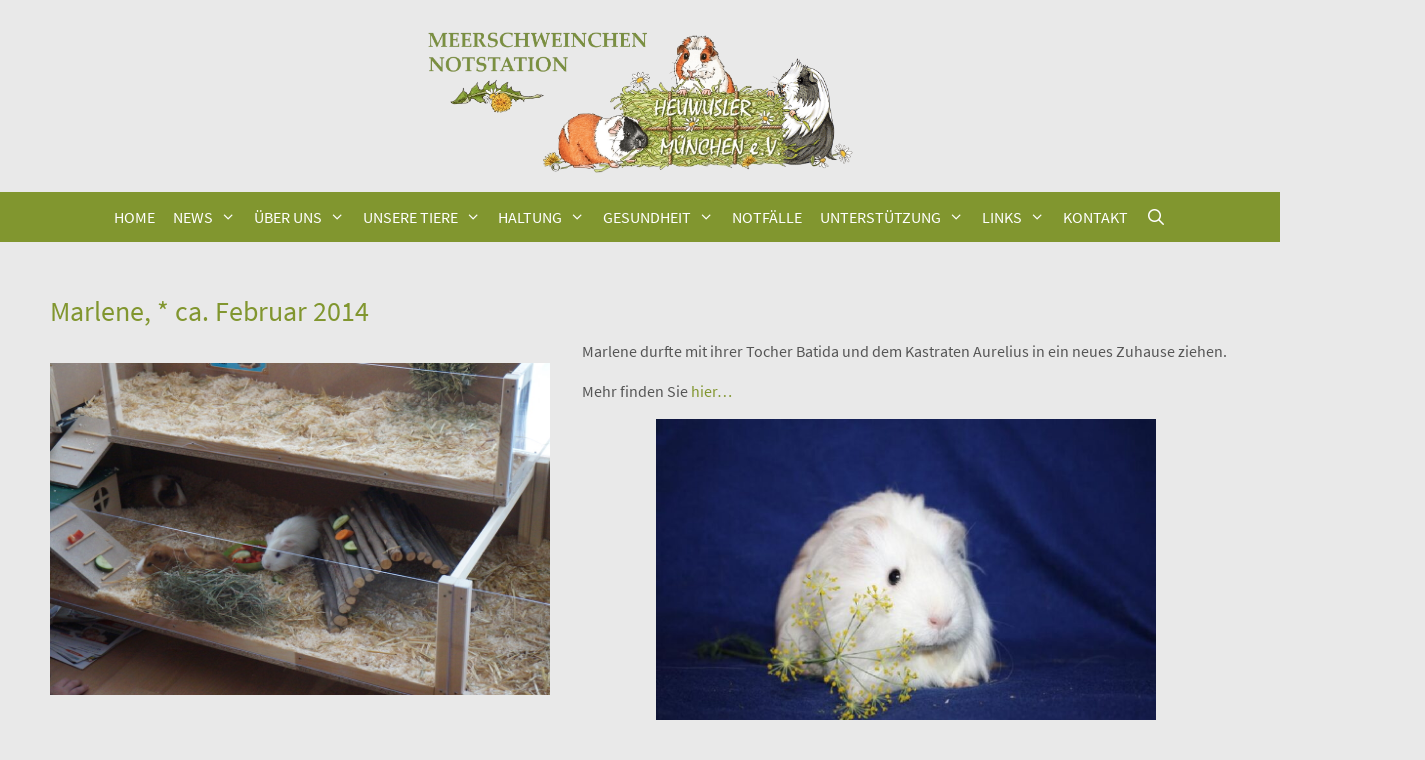

--- FILE ---
content_type: text/html; charset=UTF-8
request_url: https://www.heuwusler-muenchen.de/unsere-tiere/zuhause-gefunden/zuhause-gefunden-2014/marlene-ca-2014/
body_size: 12444
content:

<!DOCTYPE html>
<html lang="de">
<head>
	<meta charset="UTF-8">
	<title>Marlene, * ca. Februar 2014 - Heuwusler München e.V.</title>
<meta name='robots' content='max-image-preview:large' />
<meta name="viewport" content="width=device-width, initial-scale=1"><link href='https://fonts.gstatic.com' crossorigin rel='preconnect' />
<link href='https://fonts.googleapis.com' crossorigin rel='preconnect' />
<link rel="alternate" type="application/rss+xml" title="Heuwusler München e.V. &raquo; Feed" href="https://www.heuwusler-muenchen.de/feed/" />
<link rel="alternate" title="oEmbed (JSON)" type="application/json+oembed" href="https://www.heuwusler-muenchen.de/wp-json/oembed/1.0/embed?url=https%3A%2F%2Fwww.heuwusler-muenchen.de%2Funsere-tiere%2Fzuhause-gefunden%2Fzuhause-gefunden-2014%2Fmarlene-ca-2014%2F" />
<link rel="alternate" title="oEmbed (XML)" type="text/xml+oembed" href="https://www.heuwusler-muenchen.de/wp-json/oembed/1.0/embed?url=https%3A%2F%2Fwww.heuwusler-muenchen.de%2Funsere-tiere%2Fzuhause-gefunden%2Fzuhause-gefunden-2014%2Fmarlene-ca-2014%2F&#038;format=xml" />
<style id='wp-img-auto-sizes-contain-inline-css'>
img:is([sizes=auto i],[sizes^="auto," i]){contain-intrinsic-size:3000px 1500px}
/*# sourceURL=wp-img-auto-sizes-contain-inline-css */
</style>
<link rel='stylesheet' id='generate-fonts-css' href='https://www.heuwusler-muenchen.de/wp-content/themes/heuwusler/css/googlefonts.css?ver=6.9' media='all' />
<style id='wp-emoji-styles-inline-css'>

	img.wp-smiley, img.emoji {
		display: inline !important;
		border: none !important;
		box-shadow: none !important;
		height: 1em !important;
		width: 1em !important;
		margin: 0 0.07em !important;
		vertical-align: -0.1em !important;
		background: none !important;
		padding: 0 !important;
	}
/*# sourceURL=wp-emoji-styles-inline-css */
</style>
<style id='wp-block-library-inline-css'>
:root{--wp-block-synced-color:#7a00df;--wp-block-synced-color--rgb:122,0,223;--wp-bound-block-color:var(--wp-block-synced-color);--wp-editor-canvas-background:#ddd;--wp-admin-theme-color:#007cba;--wp-admin-theme-color--rgb:0,124,186;--wp-admin-theme-color-darker-10:#006ba1;--wp-admin-theme-color-darker-10--rgb:0,107,160.5;--wp-admin-theme-color-darker-20:#005a87;--wp-admin-theme-color-darker-20--rgb:0,90,135;--wp-admin-border-width-focus:2px}@media (min-resolution:192dpi){:root{--wp-admin-border-width-focus:1.5px}}.wp-element-button{cursor:pointer}:root .has-very-light-gray-background-color{background-color:#eee}:root .has-very-dark-gray-background-color{background-color:#313131}:root .has-very-light-gray-color{color:#eee}:root .has-very-dark-gray-color{color:#313131}:root .has-vivid-green-cyan-to-vivid-cyan-blue-gradient-background{background:linear-gradient(135deg,#00d084,#0693e3)}:root .has-purple-crush-gradient-background{background:linear-gradient(135deg,#34e2e4,#4721fb 50%,#ab1dfe)}:root .has-hazy-dawn-gradient-background{background:linear-gradient(135deg,#faaca8,#dad0ec)}:root .has-subdued-olive-gradient-background{background:linear-gradient(135deg,#fafae1,#67a671)}:root .has-atomic-cream-gradient-background{background:linear-gradient(135deg,#fdd79a,#004a59)}:root .has-nightshade-gradient-background{background:linear-gradient(135deg,#330968,#31cdcf)}:root .has-midnight-gradient-background{background:linear-gradient(135deg,#020381,#2874fc)}:root{--wp--preset--font-size--normal:16px;--wp--preset--font-size--huge:42px}.has-regular-font-size{font-size:1em}.has-larger-font-size{font-size:2.625em}.has-normal-font-size{font-size:var(--wp--preset--font-size--normal)}.has-huge-font-size{font-size:var(--wp--preset--font-size--huge)}.has-text-align-center{text-align:center}.has-text-align-left{text-align:left}.has-text-align-right{text-align:right}.has-fit-text{white-space:nowrap!important}#end-resizable-editor-section{display:none}.aligncenter{clear:both}.items-justified-left{justify-content:flex-start}.items-justified-center{justify-content:center}.items-justified-right{justify-content:flex-end}.items-justified-space-between{justify-content:space-between}.screen-reader-text{border:0;clip-path:inset(50%);height:1px;margin:-1px;overflow:hidden;padding:0;position:absolute;width:1px;word-wrap:normal!important}.screen-reader-text:focus{background-color:#ddd;clip-path:none;color:#444;display:block;font-size:1em;height:auto;left:5px;line-height:normal;padding:15px 23px 14px;text-decoration:none;top:5px;width:auto;z-index:100000}html :where(.has-border-color){border-style:solid}html :where([style*=border-top-color]){border-top-style:solid}html :where([style*=border-right-color]){border-right-style:solid}html :where([style*=border-bottom-color]){border-bottom-style:solid}html :where([style*=border-left-color]){border-left-style:solid}html :where([style*=border-width]){border-style:solid}html :where([style*=border-top-width]){border-top-style:solid}html :where([style*=border-right-width]){border-right-style:solid}html :where([style*=border-bottom-width]){border-bottom-style:solid}html :where([style*=border-left-width]){border-left-style:solid}html :where(img[class*=wp-image-]){height:auto;max-width:100%}:where(figure){margin:0 0 1em}html :where(.is-position-sticky){--wp-admin--admin-bar--position-offset:var(--wp-admin--admin-bar--height,0px)}@media screen and (max-width:600px){html :where(.is-position-sticky){--wp-admin--admin-bar--position-offset:0px}}

/*# sourceURL=wp-block-library-inline-css */
</style><style id='global-styles-inline-css'>
:root{--wp--preset--aspect-ratio--square: 1;--wp--preset--aspect-ratio--4-3: 4/3;--wp--preset--aspect-ratio--3-4: 3/4;--wp--preset--aspect-ratio--3-2: 3/2;--wp--preset--aspect-ratio--2-3: 2/3;--wp--preset--aspect-ratio--16-9: 16/9;--wp--preset--aspect-ratio--9-16: 9/16;--wp--preset--color--black: #000000;--wp--preset--color--cyan-bluish-gray: #abb8c3;--wp--preset--color--white: #ffffff;--wp--preset--color--pale-pink: #f78da7;--wp--preset--color--vivid-red: #cf2e2e;--wp--preset--color--luminous-vivid-orange: #ff6900;--wp--preset--color--luminous-vivid-amber: #fcb900;--wp--preset--color--light-green-cyan: #7bdcb5;--wp--preset--color--vivid-green-cyan: #00d084;--wp--preset--color--pale-cyan-blue: #8ed1fc;--wp--preset--color--vivid-cyan-blue: #0693e3;--wp--preset--color--vivid-purple: #9b51e0;--wp--preset--color--contrast: var(--contrast);--wp--preset--color--contrast-2: var(--contrast-2);--wp--preset--color--contrast-3: var(--contrast-3);--wp--preset--color--base: var(--base);--wp--preset--color--base-2: var(--base-2);--wp--preset--color--base-3: var(--base-3);--wp--preset--color--accent: var(--accent);--wp--preset--gradient--vivid-cyan-blue-to-vivid-purple: linear-gradient(135deg,rgb(6,147,227) 0%,rgb(155,81,224) 100%);--wp--preset--gradient--light-green-cyan-to-vivid-green-cyan: linear-gradient(135deg,rgb(122,220,180) 0%,rgb(0,208,130) 100%);--wp--preset--gradient--luminous-vivid-amber-to-luminous-vivid-orange: linear-gradient(135deg,rgb(252,185,0) 0%,rgb(255,105,0) 100%);--wp--preset--gradient--luminous-vivid-orange-to-vivid-red: linear-gradient(135deg,rgb(255,105,0) 0%,rgb(207,46,46) 100%);--wp--preset--gradient--very-light-gray-to-cyan-bluish-gray: linear-gradient(135deg,rgb(238,238,238) 0%,rgb(169,184,195) 100%);--wp--preset--gradient--cool-to-warm-spectrum: linear-gradient(135deg,rgb(74,234,220) 0%,rgb(151,120,209) 20%,rgb(207,42,186) 40%,rgb(238,44,130) 60%,rgb(251,105,98) 80%,rgb(254,248,76) 100%);--wp--preset--gradient--blush-light-purple: linear-gradient(135deg,rgb(255,206,236) 0%,rgb(152,150,240) 100%);--wp--preset--gradient--blush-bordeaux: linear-gradient(135deg,rgb(254,205,165) 0%,rgb(254,45,45) 50%,rgb(107,0,62) 100%);--wp--preset--gradient--luminous-dusk: linear-gradient(135deg,rgb(255,203,112) 0%,rgb(199,81,192) 50%,rgb(65,88,208) 100%);--wp--preset--gradient--pale-ocean: linear-gradient(135deg,rgb(255,245,203) 0%,rgb(182,227,212) 50%,rgb(51,167,181) 100%);--wp--preset--gradient--electric-grass: linear-gradient(135deg,rgb(202,248,128) 0%,rgb(113,206,126) 100%);--wp--preset--gradient--midnight: linear-gradient(135deg,rgb(2,3,129) 0%,rgb(40,116,252) 100%);--wp--preset--font-size--small: 13px;--wp--preset--font-size--medium: 20px;--wp--preset--font-size--large: 36px;--wp--preset--font-size--x-large: 42px;--wp--preset--spacing--20: 0.44rem;--wp--preset--spacing--30: 0.67rem;--wp--preset--spacing--40: 1rem;--wp--preset--spacing--50: 1.5rem;--wp--preset--spacing--60: 2.25rem;--wp--preset--spacing--70: 3.38rem;--wp--preset--spacing--80: 5.06rem;--wp--preset--shadow--natural: 6px 6px 9px rgba(0, 0, 0, 0.2);--wp--preset--shadow--deep: 12px 12px 50px rgba(0, 0, 0, 0.4);--wp--preset--shadow--sharp: 6px 6px 0px rgba(0, 0, 0, 0.2);--wp--preset--shadow--outlined: 6px 6px 0px -3px rgb(255, 255, 255), 6px 6px rgb(0, 0, 0);--wp--preset--shadow--crisp: 6px 6px 0px rgb(0, 0, 0);}:where(.is-layout-flex){gap: 0.5em;}:where(.is-layout-grid){gap: 0.5em;}body .is-layout-flex{display: flex;}.is-layout-flex{flex-wrap: wrap;align-items: center;}.is-layout-flex > :is(*, div){margin: 0;}body .is-layout-grid{display: grid;}.is-layout-grid > :is(*, div){margin: 0;}:where(.wp-block-columns.is-layout-flex){gap: 2em;}:where(.wp-block-columns.is-layout-grid){gap: 2em;}:where(.wp-block-post-template.is-layout-flex){gap: 1.25em;}:where(.wp-block-post-template.is-layout-grid){gap: 1.25em;}.has-black-color{color: var(--wp--preset--color--black) !important;}.has-cyan-bluish-gray-color{color: var(--wp--preset--color--cyan-bluish-gray) !important;}.has-white-color{color: var(--wp--preset--color--white) !important;}.has-pale-pink-color{color: var(--wp--preset--color--pale-pink) !important;}.has-vivid-red-color{color: var(--wp--preset--color--vivid-red) !important;}.has-luminous-vivid-orange-color{color: var(--wp--preset--color--luminous-vivid-orange) !important;}.has-luminous-vivid-amber-color{color: var(--wp--preset--color--luminous-vivid-amber) !important;}.has-light-green-cyan-color{color: var(--wp--preset--color--light-green-cyan) !important;}.has-vivid-green-cyan-color{color: var(--wp--preset--color--vivid-green-cyan) !important;}.has-pale-cyan-blue-color{color: var(--wp--preset--color--pale-cyan-blue) !important;}.has-vivid-cyan-blue-color{color: var(--wp--preset--color--vivid-cyan-blue) !important;}.has-vivid-purple-color{color: var(--wp--preset--color--vivid-purple) !important;}.has-black-background-color{background-color: var(--wp--preset--color--black) !important;}.has-cyan-bluish-gray-background-color{background-color: var(--wp--preset--color--cyan-bluish-gray) !important;}.has-white-background-color{background-color: var(--wp--preset--color--white) !important;}.has-pale-pink-background-color{background-color: var(--wp--preset--color--pale-pink) !important;}.has-vivid-red-background-color{background-color: var(--wp--preset--color--vivid-red) !important;}.has-luminous-vivid-orange-background-color{background-color: var(--wp--preset--color--luminous-vivid-orange) !important;}.has-luminous-vivid-amber-background-color{background-color: var(--wp--preset--color--luminous-vivid-amber) !important;}.has-light-green-cyan-background-color{background-color: var(--wp--preset--color--light-green-cyan) !important;}.has-vivid-green-cyan-background-color{background-color: var(--wp--preset--color--vivid-green-cyan) !important;}.has-pale-cyan-blue-background-color{background-color: var(--wp--preset--color--pale-cyan-blue) !important;}.has-vivid-cyan-blue-background-color{background-color: var(--wp--preset--color--vivid-cyan-blue) !important;}.has-vivid-purple-background-color{background-color: var(--wp--preset--color--vivid-purple) !important;}.has-black-border-color{border-color: var(--wp--preset--color--black) !important;}.has-cyan-bluish-gray-border-color{border-color: var(--wp--preset--color--cyan-bluish-gray) !important;}.has-white-border-color{border-color: var(--wp--preset--color--white) !important;}.has-pale-pink-border-color{border-color: var(--wp--preset--color--pale-pink) !important;}.has-vivid-red-border-color{border-color: var(--wp--preset--color--vivid-red) !important;}.has-luminous-vivid-orange-border-color{border-color: var(--wp--preset--color--luminous-vivid-orange) !important;}.has-luminous-vivid-amber-border-color{border-color: var(--wp--preset--color--luminous-vivid-amber) !important;}.has-light-green-cyan-border-color{border-color: var(--wp--preset--color--light-green-cyan) !important;}.has-vivid-green-cyan-border-color{border-color: var(--wp--preset--color--vivid-green-cyan) !important;}.has-pale-cyan-blue-border-color{border-color: var(--wp--preset--color--pale-cyan-blue) !important;}.has-vivid-cyan-blue-border-color{border-color: var(--wp--preset--color--vivid-cyan-blue) !important;}.has-vivid-purple-border-color{border-color: var(--wp--preset--color--vivid-purple) !important;}.has-vivid-cyan-blue-to-vivid-purple-gradient-background{background: var(--wp--preset--gradient--vivid-cyan-blue-to-vivid-purple) !important;}.has-light-green-cyan-to-vivid-green-cyan-gradient-background{background: var(--wp--preset--gradient--light-green-cyan-to-vivid-green-cyan) !important;}.has-luminous-vivid-amber-to-luminous-vivid-orange-gradient-background{background: var(--wp--preset--gradient--luminous-vivid-amber-to-luminous-vivid-orange) !important;}.has-luminous-vivid-orange-to-vivid-red-gradient-background{background: var(--wp--preset--gradient--luminous-vivid-orange-to-vivid-red) !important;}.has-very-light-gray-to-cyan-bluish-gray-gradient-background{background: var(--wp--preset--gradient--very-light-gray-to-cyan-bluish-gray) !important;}.has-cool-to-warm-spectrum-gradient-background{background: var(--wp--preset--gradient--cool-to-warm-spectrum) !important;}.has-blush-light-purple-gradient-background{background: var(--wp--preset--gradient--blush-light-purple) !important;}.has-blush-bordeaux-gradient-background{background: var(--wp--preset--gradient--blush-bordeaux) !important;}.has-luminous-dusk-gradient-background{background: var(--wp--preset--gradient--luminous-dusk) !important;}.has-pale-ocean-gradient-background{background: var(--wp--preset--gradient--pale-ocean) !important;}.has-electric-grass-gradient-background{background: var(--wp--preset--gradient--electric-grass) !important;}.has-midnight-gradient-background{background: var(--wp--preset--gradient--midnight) !important;}.has-small-font-size{font-size: var(--wp--preset--font-size--small) !important;}.has-medium-font-size{font-size: var(--wp--preset--font-size--medium) !important;}.has-large-font-size{font-size: var(--wp--preset--font-size--large) !important;}.has-x-large-font-size{font-size: var(--wp--preset--font-size--x-large) !important;}
/*# sourceURL=global-styles-inline-css */
</style>

<style id='classic-theme-styles-inline-css'>
/*! This file is auto-generated */
.wp-block-button__link{color:#fff;background-color:#32373c;border-radius:9999px;box-shadow:none;text-decoration:none;padding:calc(.667em + 2px) calc(1.333em + 2px);font-size:1.125em}.wp-block-file__button{background:#32373c;color:#fff;text-decoration:none}
/*# sourceURL=/wp-includes/css/classic-themes.min.css */
</style>
<link rel='stylesheet' id='labb-frontend-styles-css' href='https://www.heuwusler-muenchen.de/wp-content/plugins/addons-for-beaver-builder/assets/css/labb-frontend.css?ver=3.9.2' media='all' />
<link rel='stylesheet' id='labb-icomoon-styles-css' href='https://www.heuwusler-muenchen.de/wp-content/plugins/addons-for-beaver-builder/assets/css/icomoon.css?ver=3.9.2' media='all' />
<link rel='stylesheet' id='document-gallery-css' href='https://www.heuwusler-muenchen.de/wp-content/plugins/document-gallery/src/assets/css/style.min.css?ver=5.1.0' media='all' />
<link rel='stylesheet' id='swpm.common-css' href='https://www.heuwusler-muenchen.de/wp-content/plugins/simple-membership/css/swpm.common.css?ver=4.6.9' media='all' />
<link rel='stylesheet' id='wpsl-styles-css' href='https://www.heuwusler-muenchen.de/wp-content/plugins/wp-store-locator/css/styles.min.css?ver=2.2.261' media='all' />
<link rel='stylesheet' id='generate-style-grid-css' href='https://www.heuwusler-muenchen.de/wp-content/themes/generatepress/assets/css/unsemantic-grid.min.css?ver=3.6.1' media='all' />
<link rel='stylesheet' id='generate-style-css' href='https://www.heuwusler-muenchen.de/wp-content/themes/generatepress/assets/css/style.min.css?ver=3.6.1' media='all' />
<style id='generate-style-inline-css'>
.featured-image img {width: 550px;}
body{background-color:#e9e9e9;color:#555555;}a{color:#81962f;}a:visited{color:#81962f;}a:hover, a:focus, a:active{color:#81962f;}body .grid-container{max-width:1200px;}.wp-block-group__inner-container{max-width:1200px;margin-left:auto;margin-right:auto;}.site-header .header-image{width:450px;}.navigation-search{position:absolute;left:-99999px;pointer-events:none;visibility:hidden;z-index:20;width:100%;top:0;transition:opacity 100ms ease-in-out;opacity:0;}.navigation-search.nav-search-active{left:0;right:0;pointer-events:auto;visibility:visible;opacity:1;}.navigation-search input[type="search"]{outline:0;border:0;vertical-align:bottom;line-height:1;opacity:0.9;width:100%;z-index:20;border-radius:0;-webkit-appearance:none;height:60px;}.navigation-search input::-ms-clear{display:none;width:0;height:0;}.navigation-search input::-ms-reveal{display:none;width:0;height:0;}.navigation-search input::-webkit-search-decoration, .navigation-search input::-webkit-search-cancel-button, .navigation-search input::-webkit-search-results-button, .navigation-search input::-webkit-search-results-decoration{display:none;}.main-navigation li.search-item{z-index:21;}li.search-item.active{transition:opacity 100ms ease-in-out;}.nav-left-sidebar .main-navigation li.search-item.active,.nav-right-sidebar .main-navigation li.search-item.active{width:auto;display:inline-block;float:right;}.gen-sidebar-nav .navigation-search{top:auto;bottom:0;}:root{--contrast:#222222;--contrast-2:#575760;--contrast-3:#b2b2be;--base:#f0f0f0;--base-2:#f7f8f9;--base-3:#ffffff;--accent:#1e73be;}:root .has-contrast-color{color:var(--contrast);}:root .has-contrast-background-color{background-color:var(--contrast);}:root .has-contrast-2-color{color:var(--contrast-2);}:root .has-contrast-2-background-color{background-color:var(--contrast-2);}:root .has-contrast-3-color{color:var(--contrast-3);}:root .has-contrast-3-background-color{background-color:var(--contrast-3);}:root .has-base-color{color:var(--base);}:root .has-base-background-color{background-color:var(--base);}:root .has-base-2-color{color:var(--base-2);}:root .has-base-2-background-color{background-color:var(--base-2);}:root .has-base-3-color{color:var(--base-3);}:root .has-base-3-background-color{background-color:var(--base-3);}:root .has-accent-color{color:var(--accent);}:root .has-accent-background-color{background-color:var(--accent);}body, button, input, select, textarea{font-family:"Source Sans Pro", sans-serif;font-size:16px;}body{line-height:1.5;}p{margin-bottom:1em;}.entry-content > [class*="wp-block-"]:not(:last-child):not(.wp-block-heading){margin-bottom:1em;}.main-title{font-size:45px;}.main-navigation a, .menu-toggle{text-transform:uppercase;font-size:16px;}.main-navigation .main-nav ul ul li a{font-size:15px;}.widget-title{font-size:18px;}.sidebar .widget, .footer-widgets .widget{font-size:16px;}h1{font-family:"Source Sans Pro", sans-serif;font-weight:500;font-size:28px;line-height:1.4em;}h2{font-family:"Source Sans Pro", sans-serif;font-weight:500;font-size:28px;line-height:1.4em;}h3{font-size:22px;}h4{font-weight:700;font-size:16px;line-height:1em;}h5{font-size:inherit;}.site-info{font-size:14px;}@media (max-width:768px){.main-title{font-size:30px;}h1{font-size:30px;}h2{font-size:25px;}}.top-bar{background-color:#636363;color:#ffffff;}.top-bar a{color:#ffffff;}.top-bar a:hover{color:#303030;}.site-header{background-color:#e9e9e9;color:#3a3a3a;}.site-header a{color:#3a3a3a;}.main-title a,.main-title a:hover{color:#222222;}.site-description{color:#757575;}.main-navigation,.main-navigation ul ul{background-color:#81962f;}.main-navigation .main-nav ul li a, .main-navigation .menu-toggle, .main-navigation .menu-bar-items{color:#ffffff;}.main-navigation .main-nav ul li:not([class*="current-menu-"]):hover > a, .main-navigation .main-nav ul li:not([class*="current-menu-"]):focus > a, .main-navigation .main-nav ul li.sfHover:not([class*="current-menu-"]) > a, .main-navigation .menu-bar-item:hover > a, .main-navigation .menu-bar-item.sfHover > a{color:#ffffff;background-color:#555555;}button.menu-toggle:hover,button.menu-toggle:focus,.main-navigation .mobile-bar-items a,.main-navigation .mobile-bar-items a:hover,.main-navigation .mobile-bar-items a:focus{color:#ffffff;}.main-navigation .main-nav ul li[class*="current-menu-"] > a{color:#ffffff;background-color:#555555;}.navigation-search input[type="search"],.navigation-search input[type="search"]:active, .navigation-search input[type="search"]:focus, .main-navigation .main-nav ul li.search-item.active > a, .main-navigation .menu-bar-items .search-item.active > a{color:#ffffff;background-color:#555555;}.main-navigation ul ul{background-color:#ffffff;}.main-navigation .main-nav ul ul li a{color:#555555;}.main-navigation .main-nav ul ul li:not([class*="current-menu-"]):hover > a,.main-navigation .main-nav ul ul li:not([class*="current-menu-"]):focus > a, .main-navigation .main-nav ul ul li.sfHover:not([class*="current-menu-"]) > a{color:#888888;background-color:#ffffff;}.main-navigation .main-nav ul ul li[class*="current-menu-"] > a{color:#888888;background-color:#ffffff;}.separate-containers .inside-article, .separate-containers .comments-area, .separate-containers .page-header, .one-container .container, .separate-containers .paging-navigation, .inside-page-header{color:#555555;background-color:#e9e9e9;}.inside-article a,.paging-navigation a,.comments-area a,.page-header a{color:#81962f;}.inside-article a:hover,.paging-navigation a:hover,.comments-area a:hover,.page-header a:hover{color:#81962f;}.entry-header h1,.page-header h1{color:#81962f;}.entry-title a{color:#81962f;}.entry-title a:hover{color:#81962f;}.entry-meta{color:#595959;}.entry-meta a{color:#595959;}.entry-meta a:hover{color:#81962f;}h1{color:#81962f;}h2{color:#81962f;}.sidebar .widget{color:#555555;background-color:#e9e9e9;}.sidebar .widget a{color:#555555;}.sidebar .widget a:hover{color:#888888;}.sidebar .widget .widget-title{color:#81962f;}.footer-widgets{background-color:#81962f;}.footer-widgets a:hover{color:#555555;}.footer-widgets .widget-title{color:#000000;}.site-info{color:#ffffff;background-color:#81962f;}.site-info a{color:#ffffff;}.site-info a:hover{color:#555555;}.footer-bar .widget_nav_menu .current-menu-item a{color:#555555;}input[type="text"],input[type="email"],input[type="url"],input[type="password"],input[type="search"],input[type="tel"],input[type="number"],textarea,select{color:#666666;background-color:#fafafa;border-color:#cccccc;}input[type="text"]:focus,input[type="email"]:focus,input[type="url"]:focus,input[type="password"]:focus,input[type="search"]:focus,input[type="tel"]:focus,input[type="number"]:focus,textarea:focus,select:focus{color:#666666;background-color:#ffffff;border-color:#bfbfbf;}button,html input[type="button"],input[type="reset"],input[type="submit"],a.button,a.wp-block-button__link:not(.has-background){color:#ffffff;background-color:#81962f;}button:hover,html input[type="button"]:hover,input[type="reset"]:hover,input[type="submit"]:hover,a.button:hover,button:focus,html input[type="button"]:focus,input[type="reset"]:focus,input[type="submit"]:focus,a.button:focus,a.wp-block-button__link:not(.has-background):active,a.wp-block-button__link:not(.has-background):focus,a.wp-block-button__link:not(.has-background):hover{color:#ffffff;background-color:#555555;}a.generate-back-to-top{background-color:rgba( 0,0,0,0.4 );color:#ffffff;}a.generate-back-to-top:hover,a.generate-back-to-top:focus{background-color:rgba( 0,0,0,0.6 );color:#ffffff;}:root{--gp-search-modal-bg-color:var(--base-3);--gp-search-modal-text-color:var(--contrast);--gp-search-modal-overlay-bg-color:rgba(0,0,0,0.2);}@media (max-width: 768px){.main-navigation .menu-bar-item:hover > a, .main-navigation .menu-bar-item.sfHover > a{background:none;color:#ffffff;}}.inside-top-bar{padding:10px;}.inside-header{padding:20px 40px 10px 40px;}.separate-containers .inside-article, .separate-containers .comments-area, .separate-containers .page-header, .separate-containers .paging-navigation, .one-container .site-content, .inside-page-header{padding:40px 0px 20px 0px;}.site-main .wp-block-group__inner-container{padding:40px 0px 20px 0px;}.entry-content .alignwide, body:not(.no-sidebar) .entry-content .alignfull{margin-left:-0px;width:calc(100% + 0px);max-width:calc(100% + 0px);}.one-container.right-sidebar .site-main,.one-container.both-right .site-main{margin-right:0px;}.one-container.left-sidebar .site-main,.one-container.both-left .site-main{margin-left:0px;}.one-container.both-sidebars .site-main{margin:0px;}.main-navigation .main-nav ul li a,.menu-toggle,.main-navigation .mobile-bar-items a{padding-left:9px;padding-right:9px;line-height:50px;}.main-navigation .main-nav ul ul li a{padding:14px 9px 14px 9px;}.main-navigation ul ul{width:250px;}.navigation-search input[type="search"]{height:50px;}.rtl .menu-item-has-children .dropdown-menu-toggle{padding-left:9px;}.menu-item-has-children .dropdown-menu-toggle{padding-right:9px;}.menu-item-has-children ul .dropdown-menu-toggle{padding-top:14px;padding-bottom:14px;margin-top:-14px;}.rtl .main-navigation .main-nav ul li.menu-item-has-children > a{padding-right:9px;}.widget-area .widget{padding:20px;}.site-info{padding:15px 20px 20px 20px;}@media (max-width:768px){.separate-containers .inside-article, .separate-containers .comments-area, .separate-containers .page-header, .separate-containers .paging-navigation, .one-container .site-content, .inside-page-header{padding:20px 20px 30px 20px;}.site-main .wp-block-group__inner-container{padding:20px 20px 30px 20px;}.site-info{padding-right:10px;padding-left:10px;}.entry-content .alignwide, body:not(.no-sidebar) .entry-content .alignfull{margin-left:-20px;width:calc(100% + 40px);max-width:calc(100% + 40px);}}/* End cached CSS */@media (max-width: 768px){.main-navigation .menu-toggle,.main-navigation .mobile-bar-items,.sidebar-nav-mobile:not(#sticky-placeholder){display:block;}.main-navigation ul,.gen-sidebar-nav{display:none;}[class*="nav-float-"] .site-header .inside-header > *{float:none;clear:both;}}
.dynamic-author-image-rounded{border-radius:100%;}.dynamic-featured-image, .dynamic-author-image{vertical-align:middle;}.one-container.blog .dynamic-content-template:not(:last-child), .one-container.archive .dynamic-content-template:not(:last-child){padding-bottom:0px;}.dynamic-entry-excerpt > p:last-child{margin-bottom:0px;}
.main-navigation .main-nav ul li a,.menu-toggle,.main-navigation .mobile-bar-items a{transition: line-height 300ms ease}.fl-builder-edit .navigation-stick {z-index: 10 !important;}.main-navigation.toggled .main-nav > ul{background-color: #81962f}
/*# sourceURL=generate-style-inline-css */
</style>
<link rel='stylesheet' id='generate-mobile-style-css' href='https://www.heuwusler-muenchen.de/wp-content/themes/generatepress/assets/css/mobile.min.css?ver=3.6.1' media='all' />
<link rel='stylesheet' id='generate-font-icons-css' href='https://www.heuwusler-muenchen.de/wp-content/themes/generatepress/assets/css/components/font-icons.min.css?ver=3.6.1' media='all' />
<link rel='stylesheet' id='generate-child-css' href='https://www.heuwusler-muenchen.de/wp-content/themes/heuwusler/style.css?ver=1624010745' media='all' />
<link rel='stylesheet' id='tablepress-default-css' href='https://www.heuwusler-muenchen.de/wp-content/plugins/tablepress/css/build/default.css?ver=3.2.6' media='all' />
<style id='wp-typography-custom-inline-css'>
sub, sup{font-size: 75%;line-height: 100%}sup{vertical-align: 60%}sub{vertical-align: -10%}.amp{font-family: Baskerville, "Goudy Old Style", Palatino, "Book Antiqua", "Warnock Pro", serif;font-size: 1.1em;font-style: italic;font-weight: normal;line-height: 1em}.caps{font-size: 90%}.dquo{margin-left: -0.4em}.quo{margin-left: -0.2em}.pull-single{margin-left: -0.15em}.push-single{margin-right: 0.15em}.pull-double{margin-left: -0.38em}.push-double{margin-right: 0.38em}
/*# sourceURL=wp-typography-custom-inline-css */
</style>
<style id='wp-typography-safari-font-workaround-inline-css'>
body {-webkit-font-feature-settings: "liga";font-feature-settings: "liga";-ms-font-feature-settings: normal;}
/*# sourceURL=wp-typography-safari-font-workaround-inline-css */
</style>
<link rel='stylesheet' id='generate-blog-images-css' href='https://www.heuwusler-muenchen.de/wp-content/plugins/gp-premium/blog/functions/css/featured-images.min.css?ver=2.5.5' media='all' />
<link rel='stylesheet' id='generate-sticky-css' href='https://www.heuwusler-muenchen.de/wp-content/plugins/gp-premium/menu-plus/functions/css/sticky.min.css?ver=2.5.5' media='all' />
<link rel='stylesheet' id='animate-css' href='https://www.heuwusler-muenchen.de/wp-content/plugins/addons-for-beaver-builder/assets/css/animate.css?ver=3.9.2' media='all' />
		<script type="text/javascript">
			ajaxurl = typeof(ajaxurl) !== 'string' ? 'https://www.heuwusler-muenchen.de/wp-admin/admin-ajax.php' : ajaxurl;
		</script>
		<script src="https://www.heuwusler-muenchen.de/wp-includes/js/jquery/jquery.min.js?ver=3.7.1" id="jquery-core-js"></script>
<script src="https://www.heuwusler-muenchen.de/wp-includes/js/jquery/jquery-migrate.min.js?ver=3.4.1" id="jquery-migrate-js"></script>
<link rel="https://api.w.org/" href="https://www.heuwusler-muenchen.de/wp-json/" /><link rel="alternate" title="JSON" type="application/json" href="https://www.heuwusler-muenchen.de/wp-json/wp/v2/posts/20957" /><link rel="EditURI" type="application/rsd+xml" title="RSD" href="https://www.heuwusler-muenchen.de/xmlrpc.php?rsd" />
<meta name="generator" content="WordPress 6.9" />
<link rel="canonical" href="https://www.heuwusler-muenchen.de/unsere-tiere/zuhause-gefunden/zuhause-gefunden-2014/marlene-ca-2014/" />
<link rel='shortlink' href='https://www.heuwusler-muenchen.de/?p=20957' />
        <script type="text/javascript">
            (function () {
                window.labb_fs = {can_use_premium_code: false};
            })();
        </script>
        <link rel="icon" href="https://www.heuwusler-muenchen.de/wp-content/uploads/hw2-fav-neu.ico" sizes="32x32" />
<link rel="icon" href="https://www.heuwusler-muenchen.de/wp-content/uploads/hw2-fav-neu.ico" sizes="192x192" />
<link rel="apple-touch-icon" href="https://www.heuwusler-muenchen.de/wp-content/uploads/hw2-fav-neu.ico" />
<meta name="msapplication-TileImage" content="https://www.heuwusler-muenchen.de/wp-content/uploads/hw2-fav-neu.ico" />
<link rel='stylesheet' id='hw2-slick-slider-css' href='https://www.heuwusler-muenchen.de/wp-content/themes/heuwusler/slick/slick.css?ver=6.9' media='all' />
<link rel='stylesheet' id='hw2-slick-slider-theme-css' href='https://www.heuwusler-muenchen.de/wp-content/themes/heuwusler/slick/slick-theme.css?ver=6.9' media='all' />
</head>

<body class="wp-singular post-template-default single single-post postid-20957 single-format-standard wp-custom-logo wp-embed-responsive wp-theme-generatepress wp-child-theme-heuwusler fl-builder-2-8-6-1 post-image-below-header post-image-aligned-left sticky-menu-slide sticky-enabled both-sticky-menu bb-njba no-sidebar nav-below-header one-container fluid-header active-footer-widgets-0 nav-search-enabled nav-aligned-center header-aligned-center dropdown-hover featured-image-active" itemtype="https://schema.org/Blog" itemscope>
	<a class="screen-reader-text skip-link" href="#content" title="Zum Inhalt springen">Zum Inhalt springen</a>		<header class="site-header" id="masthead" aria-label="Website"  itemtype="https://schema.org/WPHeader" itemscope>
			<div class="inside-header grid-container grid-parent">
				<div class="site-logo">
					<a href="https://www.heuwusler-muenchen.de/" rel="home">
						<img  class="header-image is-logo-image" alt="Heuwusler München e.V." src="https://www.heuwusler-muenchen.de/wp-content/uploads/illustrationen/illustrationen2023/heuwusler_logo_neu_2023_neu_trans-min.png" />
					</a>
				</div>			</div>
		</header>
				<nav class="main-navigation sub-menu-right" id="site-navigation" aria-label="Primär"  itemtype="https://schema.org/SiteNavigationElement" itemscope>
			<div class="inside-navigation grid-container grid-parent">
				<form method="get" class="search-form navigation-search" action="https://www.heuwusler-muenchen.de/">
					<input type="search" class="search-field" value="" name="s" title="Suche" />
				</form>		<div class="mobile-bar-items">
						<span class="search-item">
				<a aria-label="Suchleiste öffnen" href="#">
									</a>
			</span>
		</div>
						<button class="menu-toggle" aria-controls="primary-menu" aria-expanded="false">
					<span class="mobile-menu">Menü</span>				</button>
				<div id="primary-menu" class="main-nav"><ul id="menu-hauptmenue-top" class=" menu sf-menu"><li id="menu-item-44" class="menu-item menu-item-type-post_type menu-item-object-page menu-item-home menu-item-44"><a href="https://www.heuwusler-muenchen.de/">Home</a></li>
<li id="menu-item-15004" class="menu-item menu-item-type-post_type menu-item-object-page menu-item-has-children menu-item-15004"><a href="https://www.heuwusler-muenchen.de/news/">News<span role="presentation" class="dropdown-menu-toggle"></span></a>
<ul class="sub-menu">
	<li id="menu-item-57515" class="menu-item menu-item-type-taxonomy menu-item-object-category menu-item-57515"><a href="https://www.heuwusler-muenchen.de/category/aktuelles/news-2026/">News 2026</a></li>
	<li id="menu-item-55881" class="menu-item menu-item-type-taxonomy menu-item-object-category menu-item-55881"><a href="https://www.heuwusler-muenchen.de/category/aktuelles/news-2025/">News 2025</a></li>
	<li id="menu-item-53416" class="menu-item menu-item-type-taxonomy menu-item-object-category menu-item-53416"><a href="https://www.heuwusler-muenchen.de/category/aktuelles/news-2024/">News 2024</a></li>
	<li id="menu-item-50268" class="menu-item menu-item-type-taxonomy menu-item-object-category menu-item-50268"><a href="https://www.heuwusler-muenchen.de/category/aktuelles/news-2023/">News 2023</a></li>
	<li id="menu-item-46049" class="menu-item menu-item-type-taxonomy menu-item-object-category menu-item-46049"><a href="https://www.heuwusler-muenchen.de/category/aktuelles/news-2022/">News 2022</a></li>
	<li id="menu-item-40050" class="menu-item menu-item-type-taxonomy menu-item-object-category menu-item-40050"><a href="https://www.heuwusler-muenchen.de/category/aktuelles/news-2021/">News 2021</a></li>
	<li id="menu-item-20309" class="menu-item menu-item-type-taxonomy menu-item-object-category menu-item-20309"><a href="https://www.heuwusler-muenchen.de/category/aktuelles/jahresrueckblicke/">Jah­res­rück­bli­cke</a></li>
	<li id="menu-item-14994" class="menu-item menu-item-type-taxonomy menu-item-object-category menu-item-14994"><a href="https://www.heuwusler-muenchen.de/category/aktuelles/newsarchiv/">News­ar­chiv</a></li>
</ul>
</li>
<li id="menu-item-102" class="menu-item menu-item-type-post_type menu-item-object-page menu-item-has-children menu-item-102"><a href="https://www.heuwusler-muenchen.de/ueber-uns/">Über uns<span role="presentation" class="dropdown-menu-toggle"></span></a>
<ul class="sub-menu">
	<li id="menu-item-103" class="menu-item menu-item-type-post_type menu-item-object-page menu-item-103"><a href="https://www.heuwusler-muenchen.de/ueber-uns/unsere-philosophie/">Unse­re Philosophie</a></li>
	<li id="menu-item-42777" class="menu-item menu-item-type-taxonomy menu-item-object-category menu-item-42777"><a href="https://www.heuwusler-muenchen.de/category/ueber-uns/team/">Team</a></li>
	<li id="menu-item-42778" class="menu-item menu-item-type-post_type menu-item-object-page menu-item-42778"><a href="https://www.heuwusler-muenchen.de/ueber-uns/der-verein/">Der Ver­ein</a></li>
	<li id="menu-item-15036" class="menu-item menu-item-type-taxonomy menu-item-object-category menu-item-15036"><a href="https://www.heuwusler-muenchen.de/category/ueber-uns/presseberichte/">Pres­se­be­rich­te</a></li>
</ul>
</li>
<li id="menu-item-19578" class="menu-item menu-item-type-post_type menu-item-object-page menu-item-has-children menu-item-19578"><a href="https://www.heuwusler-muenchen.de/unsere-tiere/">Unse­re&nbsp;Tiere<span role="presentation" class="dropdown-menu-toggle"></span></a>
<ul class="sub-menu">
	<li id="menu-item-19595" class="menu-item menu-item-type-post_type menu-item-object-page menu-item-has-children menu-item-19595"><a href="https://www.heuwusler-muenchen.de/unsere-tiere/zuhause-gesucht/">Zuhau­se gesucht<span role="presentation" class="dropdown-menu-toggle"></span></a>
	<ul class="sub-menu">
		<li id="menu-item-14815" class="menu-item menu-item-type-post_type menu-item-object-page menu-item-14815"><a href="https://www.heuwusler-muenchen.de/vermittlungskriterien/vermittlungskriterien-meerschweinchen/">Ver­mitt­lungs­kri­te­ri­en Meerschweinchen</a></li>
		<li id="menu-item-14818" class="menu-item menu-item-type-taxonomy menu-item-object-category menu-item-14818"><a href="https://www.heuwusler-muenchen.de/category/unsere-tiere/zuhause-gesucht/meerschweinchen/meerschweinchen-kastraten/">Meer­schwein­chen Kastraten</a></li>
		<li id="menu-item-14819" class="menu-item menu-item-type-taxonomy menu-item-object-category menu-item-14819"><a href="https://www.heuwusler-muenchen.de/category/unsere-tiere/zuhause-gesucht/meerschweinchen/meerschweinchen-weibchen/">Meer­schwein­chen Weibchen</a></li>
	</ul>
</li>
	<li id="menu-item-14831" class="menu-item menu-item-type-post_type menu-item-object-page menu-item-has-children menu-item-14831"><a href="https://www.heuwusler-muenchen.de/zuhause-gefunden/">Zuhau­se gefunden<span role="presentation" class="dropdown-menu-toggle"></span></a>
	<ul class="sub-menu">
		<li id="menu-item-55889" class="menu-item menu-item-type-taxonomy menu-item-object-category menu-item-55889"><a href="https://www.heuwusler-muenchen.de/category/unsere-tiere/zuhause-gefunden/zuhause-gefunden-2025/">Zuhau­se gefun­den&nbsp;2025</a></li>
		<li id="menu-item-53418" class="menu-item menu-item-type-taxonomy menu-item-object-category menu-item-53418"><a href="https://www.heuwusler-muenchen.de/category/unsere-tiere/zuhause-gefunden/zuhause-gefunden-2024/">Zuhau­se gefun­den&nbsp;2024</a></li>
		<li id="menu-item-50269" class="menu-item menu-item-type-taxonomy menu-item-object-category menu-item-50269"><a href="https://www.heuwusler-muenchen.de/category/unsere-tiere/zuhause-gefunden/zuhause-gefunden-2023/">Zuhau­se gefun­den&nbsp;2023</a></li>
		<li id="menu-item-46050" class="menu-item menu-item-type-taxonomy menu-item-object-category menu-item-46050"><a href="https://www.heuwusler-muenchen.de/category/unsere-tiere/zuhause-gefunden/zuhause-gefunden-2022/">Zuhau­se gefun­den&nbsp;2022</a></li>
		<li id="menu-item-40088" class="menu-item menu-item-type-taxonomy menu-item-object-category menu-item-40088"><a href="https://www.heuwusler-muenchen.de/category/unsere-tiere/zuhause-gefunden/zuhause-gefunden-2021/">Zuhau­se gefun­den&nbsp;2021</a></li>
		<li id="menu-item-55897" class="menu-item menu-item-type-post_type menu-item-object-page menu-item-has-children menu-item-55897"><a href="https://www.heuwusler-muenchen.de/zuhause-gefunden/zuhause-gefunden-2020-aelter/">Zuhau­se gefun­den 2020 &amp;&nbsp;älter<span role="presentation" class="dropdown-menu-toggle"></span></a>
		<ul class="sub-menu">
			<li id="menu-item-20284" class="menu-item menu-item-type-taxonomy menu-item-object-category menu-item-20284"><a href="https://www.heuwusler-muenchen.de/category/unsere-tiere/zuhause-gefunden/zuhause-gefunden-2020/">Zuhau­se gefun­den&nbsp;2020</a></li>
			<li id="menu-item-14837" class="menu-item menu-item-type-taxonomy menu-item-object-category menu-item-14837"><a href="https://www.heuwusler-muenchen.de/category/unsere-tiere/zuhause-gefunden/zuhause-gefunden-2019/">Zuhau­se gefun­den&nbsp;2019</a></li>
			<li id="menu-item-14832" class="menu-item menu-item-type-taxonomy menu-item-object-category menu-item-14832"><a href="https://www.heuwusler-muenchen.de/category/unsere-tiere/zuhause-gefunden/zuhause-gefunden-2018/">Zuhau­se gefun­den&nbsp;2018</a></li>
			<li id="menu-item-14834" class="menu-item menu-item-type-taxonomy menu-item-object-category menu-item-14834"><a href="https://www.heuwusler-muenchen.de/category/unsere-tiere/zuhause-gefunden/zuhause-gefunden-2017/">Zuhau­se gefun­den&nbsp;2017</a></li>
			<li id="menu-item-14833" class="menu-item menu-item-type-taxonomy menu-item-object-category menu-item-14833"><a href="https://www.heuwusler-muenchen.de/category/unsere-tiere/zuhause-gefunden/zuhause-gefunden-2016/">Zuhau­se gefun­den&nbsp;2016</a></li>
			<li id="menu-item-14835" class="menu-item menu-item-type-taxonomy menu-item-object-category menu-item-14835"><a href="https://www.heuwusler-muenchen.de/category/unsere-tiere/zuhause-gefunden/zuhause-gefunden-2015/">Zuhau­se gefun­den&nbsp;2015</a></li>
			<li id="menu-item-14844" class="menu-item menu-item-type-taxonomy menu-item-object-category current-post-ancestor current-menu-parent current-post-parent menu-item-14844"><a href="https://www.heuwusler-muenchen.de/category/unsere-tiere/zuhause-gefunden/zuhause-gefunden-2014/">Zuhau­se gefun­den&nbsp;2014</a></li>
			<li id="menu-item-14849" class="menu-item menu-item-type-post_type menu-item-object-page menu-item-14849"><a href="https://www.heuwusler-muenchen.de/zuhause-gefunden/vermittlungen-2010-bis-ende-2013/">Ver­mitt­lun­gen 2010 bis Ende&nbsp;2013</a></li>
		</ul>
</li>
	</ul>
</li>
	<li id="menu-item-14791" class="menu-item menu-item-type-taxonomy menu-item-object-category menu-item-14791"><a href="https://www.heuwusler-muenchen.de/category/unsere-tiere/im-krankenstand/">Im Kran­ken­stand</a></li>
	<li id="menu-item-14790" class="menu-item menu-item-type-taxonomy menu-item-object-category menu-item-14790"><a href="https://www.heuwusler-muenchen.de/category/unsere-tiere/gnadenbrottiere/">Gna­den­brot­tie­re</a></li>
	<li id="menu-item-14792" class="menu-item menu-item-type-taxonomy menu-item-object-category menu-item-14792"><a href="https://www.heuwusler-muenchen.de/category/unsere-tiere/sternenhimmel/">Ster­nen­him­mel</a></li>
</ul>
</li>
<li id="menu-item-14860" class="menu-item menu-item-type-post_type menu-item-object-page menu-item-has-children menu-item-14860"><a href="https://www.heuwusler-muenchen.de/haltung/">Hal­tung<span role="presentation" class="dropdown-menu-toggle"></span></a>
<ul class="sub-menu">
	<li id="menu-item-14865" class="menu-item menu-item-type-taxonomy menu-item-object-category menu-item-14865"><a href="https://www.heuwusler-muenchen.de/category/haltung/schoener-wohnen-innen/">Schö­ner Woh­nen&nbsp;Innen</a></li>
	<li id="menu-item-14864" class="menu-item menu-item-type-taxonomy menu-item-object-category menu-item-14864"><a href="https://www.heuwusler-muenchen.de/category/haltung/schoener-wohnen-aussen/">Schö­ner Woh­nen&nbsp;Außen</a></li>
	<li id="menu-item-14866" class="menu-item menu-item-type-taxonomy menu-item-object-category menu-item-14866"><a href="https://www.heuwusler-muenchen.de/category/haltung/schoener-wohnen-zubehoer/">Schö­ner Woh­nen Zubehör</a></li>
	<li id="menu-item-14861" class="menu-item menu-item-type-taxonomy menu-item-object-category menu-item-14861"><a href="https://www.heuwusler-muenchen.de/category/haltung/beschaeftigung/">Beschäf­ti­gung</a></li>
	<li id="menu-item-14876" class="menu-item menu-item-type-post_type menu-item-object-page menu-item-14876"><a href="https://www.heuwusler-muenchen.de/haltung/keine-einzelhaltung/">Kei­ne Einzelhaltung</a></li>
	<li id="menu-item-14883" class="menu-item menu-item-type-post_type menu-item-object-page menu-item-14883"><a href="https://www.heuwusler-muenchen.de/haltung/keine-boeckchenhaltung/">Kei­ne Böckchenhaltung</a></li>
	<li id="menu-item-55527" class="menu-item menu-item-type-post_type menu-item-object-post menu-item-55527"><a href="https://www.heuwusler-muenchen.de/haltung/ernaehrung-und-gesundheit-update/">Ernäh­rung und Gesundheit</a></li>
</ul>
</li>
<li id="menu-item-15019" class="menu-item menu-item-type-post_type menu-item-object-page menu-item-has-children menu-item-15019"><a href="https://www.heuwusler-muenchen.de/gesundheitscheck/">Gesund­heit<span role="presentation" class="dropdown-menu-toggle"></span></a>
<ul class="sub-menu">
	<li id="menu-item-15021" class="menu-item menu-item-type-post_type menu-item-object-page menu-item-15021"><a href="https://www.heuwusler-muenchen.de/gesundheitscheck/meeri-tuev/">Mee­ri&nbsp;TÜV</a></li>
</ul>
</li>
<li id="menu-item-14888" class="menu-item menu-item-type-taxonomy menu-item-object-category menu-item-14888"><a href="https://www.heuwusler-muenchen.de/category/notfaelle/">Not­fäl­le</a></li>
<li id="menu-item-14892" class="menu-item menu-item-type-post_type menu-item-object-page menu-item-has-children menu-item-14892"><a href="https://www.heuwusler-muenchen.de/unterstuetzung/">Unter­stüt­zung<span role="presentation" class="dropdown-menu-toggle"></span></a>
<ul class="sub-menu">
	<li id="menu-item-38862" class="menu-item menu-item-type-post_type menu-item-object-post menu-item-38862"><a href="https://www.heuwusler-muenchen.de/unterstuetzung/geldspende-2/">Geld­spen­de – Die Allrounder-Spende</a></li>
	<li id="menu-item-15080" class="menu-item menu-item-type-post_type menu-item-object-page menu-item-15080"><a href="https://www.heuwusler-muenchen.de/unterstuetzung/gnadenbrot-patenschaft/">Gna­den­brot-Paten­schaft</a></li>
	<li id="menu-item-15084" class="menu-item menu-item-type-post_type menu-item-object-page menu-item-15084"><a href="https://www.heuwusler-muenchen.de/unterstuetzung/kastrationspatenschaft-2/">Kas­tra­ti­ons­pa­ten­schaft</a></li>
	<li id="menu-item-15074" class="menu-item menu-item-type-post_type menu-item-object-page menu-item-15074"><a href="https://www.heuwusler-muenchen.de/unterstuetzung/foerdermitgliedschaft/">För­der­mit­glied­schaft</a></li>
	<li id="menu-item-15064" class="menu-item menu-item-type-post_type menu-item-object-page menu-item-15064"><a href="https://www.heuwusler-muenchen.de/unterstuetzung/sachspende/">Gut­schei­ne und Sachspenden</a></li>
</ul>
</li>
<li id="menu-item-14899" class="menu-item menu-item-type-post_type menu-item-object-page menu-item-has-children menu-item-14899"><a href="https://www.heuwusler-muenchen.de/links/">Links<span role="presentation" class="dropdown-menu-toggle"></span></a>
<ul class="sub-menu">
	<li id="menu-item-14937" class="menu-item menu-item-type-post_type menu-item-object-page menu-item-14937"><a href="https://www.heuwusler-muenchen.de/links/tieraerzte/">Tier­ärz­te und Tierkliniken</a></li>
	<li id="menu-item-14943" class="menu-item menu-item-type-post_type menu-item-object-page menu-item-14943"><a href="https://www.heuwusler-muenchen.de/links/tiervermittlung/">Tier­ver­mitt­lung</a></li>
	<li id="menu-item-14947" class="menu-item menu-item-type-post_type menu-item-object-page menu-item-14947"><a href="https://www.heuwusler-muenchen.de/links/eigenbauten-zubehoer/">Eigen­bau­ten &amp;&nbsp;Zubehör</a></li>
	<li id="menu-item-14958" class="menu-item menu-item-type-post_type menu-item-object-page menu-item-14958"><a href="https://www.heuwusler-muenchen.de/links/heu-futter/">Heu &amp;&nbsp;Futter</a></li>
	<li id="menu-item-14962" class="menu-item menu-item-type-post_type menu-item-object-page menu-item-14962"><a href="https://www.heuwusler-muenchen.de/links/illustrationen-und-kreatives/">Illus­tra­tio­nen und Kreatives</a></li>
	<li id="menu-item-15106" class="menu-item menu-item-type-post_type menu-item-object-page menu-item-15106"><a href="https://www.heuwusler-muenchen.de/links/downloads/">Down­loads</a></li>
</ul>
</li>
<li id="menu-item-15107" class="menu-item menu-item-type-post_type menu-item-object-page menu-item-15107"><a href="https://www.heuwusler-muenchen.de/kontakt/">Kon­takt</a></li>
<li class="search-item menu-item-align-right"><a aria-label="Suchleiste öffnen" href="#"></a></li></ul></div>			</div>
		</nav>
		
	<div class="site grid-container container hfeed grid-parent" id="page">
				<div class="site-content" id="content">
			
	<div class="content-area grid-parent mobile-grid-100 grid-100 tablet-grid-100" id="primary">
		<main class="site-main" id="main">
			
<article id="post-20957" class="post-20957 post type-post status-publish format-standard has-post-thumbnail hentry category-zuhause-gefunden-2014" itemtype="https://schema.org/CreativeWork" itemscope>
	<div class="inside-article">
					<header class="entry-header">
				<h1 class="entry-title" itemprop="headline">Mar­le­ne, * ca. Febru­ar&nbsp;2014</h1>			</header>
			<div class="featured-image  page-header-image-single ">
				<img width="1024" height="680" src="https://www.heuwusler-muenchen.de/wp-content/uploads/2014/12/AuBaMa897.jpg" class="attachment-full size-full" alt="AuBaMa897" itemprop="image" decoding="async" fetchpriority="high" srcset="https://www.heuwusler-muenchen.de/wp-content/uploads/2014/12/AuBaMa897.jpg 1024w, https://www.heuwusler-muenchen.de/wp-content/uploads/2014/12/AuBaMa897-thumbnails/AuBaMa897-300x199.jpg 300w, https://www.heuwusler-muenchen.de/wp-content/uploads/2014/12/AuBaMa897-thumbnails/AuBaMa897-768x510.jpg 768w" sizes="(max-width: 1024px) 100vw, 1024px" />
			</div>
		<div class="entry-content" itemprop="text">
			<p><img decoding="async" class=" alignleft size-full wp-image-11803" style="margin: 5px; float: left;" src="https://www.heuwusler-muenchen.de/wp-content/uploads/2014/12/AuBaMa897.jpg" alt="AuBaMa897" width="200" height="133" srcset="https://www.heuwusler-muenchen.de/wp-content/uploads/2014/12/AuBaMa897.jpg 1024w, https://www.heuwusler-muenchen.de/wp-content/uploads/2014/12/AuBaMa897-thumbnails/AuBaMa897-300x199.jpg 300w, https://www.heuwusler-muenchen.de/wp-content/uploads/2014/12/AuBaMa897-thumbnails/AuBaMa897-768x510.jpg 768w" sizes="(max-width: 200px) 100vw, 200px">Mar­le­ne durf­te mit ihrer Tocher Bati­da und dem Kas­tra­ten Aure­li­us in ein neu­es Zuhau­se ziehen.</p>
<p>  <span id="more-20957"></span>  </p>
<p>Mehr fin­den Sie <a href="index.php?option=com_content&amp;view=article&amp;id=307;aurelius-03-10-2014&amp;catid=50;zuhause-gefunden-2014&amp;Itemid=186" target="_self" rel="noopener noreferrer">hier…</a></p>
<p></p>
<p></p>
<p></p>
<p><img decoding="async" class="nosmartresize size-full wp-image-11804" style="display: block; margin-left: auto; margin-right: auto;" src="https://www.heuwusler-muenchen.de/wp-content/uploads/2014/12/Marlene999.jpg" alt="Marlene999" width="500" height="333" srcset="https://www.heuwusler-muenchen.de/wp-content/uploads/2014/12/Marlene999.jpg 1024w, https://www.heuwusler-muenchen.de/wp-content/uploads/2014/12/Marlene999-thumbnails/Marlene999-300x200.jpg 300w, https://www.heuwusler-muenchen.de/wp-content/uploads/2014/12/Marlene999-thumbnails/Marlene999-768x512.jpg 768w" sizes="(max-width: 500px) 100vw, 500px"></p>
<p></p>
<p></p>
		</div>

				<footer class="entry-meta" aria-label="Beitragsmeta">
			<span class="cat-links"><span class="screen-reader-text">Kategorien </span><a href="https://www.heuwusler-muenchen.de/category/unsere-tiere/zuhause-gefunden/zuhause-gefunden-2014/" rel="category tag">Zuhause gefunden 2014</a></span> 		</footer>
			</div>
</article>
		</main>
	</div>

	
	</div>
</div>


<div class="site-footer footer-bar-active footer-bar-align-right">
			<footer class="site-info" aria-label="Website"  itemtype="https://schema.org/WPFooter" itemscope>
			<div class="inside-site-info grid-container grid-parent">
						<div class="footer-bar">
			<aside id="nav_menu-2" class="widget inner-padding widget_nav_menu"><h2 class="widget-title">Mit­glie­der­be­reich</h2></aside>		</div>
						<div class="copyright-bar">
					<div id="footer-center">
<div class="hw2-copyright">&copy; 2026 Heuwusler München e. V. </div>
<div class="hw2-footer-menu">
<a href="https://www.heuwusler-muenchen.de/impressum">Impressum</a> | 
<a href="https://www.heuwusler-muenchen.de/datenschutz">Datenschutzerklärung</a> | <a href="https://www.heuwusler-muenchen.de/kontakt">Kontakt</a> 
</div>
<div class="hw2-sixhop-credits">Webseiten-Erstellung von 
<a href="https://www.sixhop.net/webseite/">Sixhop</a>
</div>
</div>
<div id="footer-login-area"><h4> <a href="https://www.heuwusler-muenchen.de/mitglieder-login/">Mitgliederbereich</a></h4>
</div>				</div>
			</div>
		</footer>
		</div>

<script type="speculationrules">
{"prefetch":[{"source":"document","where":{"and":[{"href_matches":"/*"},{"not":{"href_matches":["/wp-*.php","/wp-admin/*","/wp-content/uploads/*","/wp-content/*","/wp-content/plugins/*","/wp-content/themes/heuwusler/*","/wp-content/themes/generatepress/*","/*\\?(.+)"]}},{"not":{"selector_matches":"a[rel~=\"nofollow\"]"}},{"not":{"selector_matches":".no-prefetch, .no-prefetch a"}}]},"eagerness":"conservative"}]}
</script>
<script id="generate-a11y">
!function(){"use strict";if("querySelector"in document&&"addEventListener"in window){var e=document.body;e.addEventListener("pointerdown",(function(){e.classList.add("using-mouse")}),{passive:!0}),e.addEventListener("keydown",(function(){e.classList.remove("using-mouse")}),{passive:!0})}}();
</script>
<script src="https://www.heuwusler-muenchen.de/wp-content/plugins/gp-premium/menu-plus/functions/js/sticky.min.js?ver=2.5.5" id="generate-sticky-js"></script>
<script id="labb-frontend-scripts-js-extra">
var labb_settings = {"custom_css":""};
//# sourceURL=labb-frontend-scripts-js-extra
</script>
<script src="https://www.heuwusler-muenchen.de/wp-content/plugins/addons-for-beaver-builder/assets/js/labb-frontend.min.js?ver=3.9.2" id="labb-frontend-scripts-js"></script>
<script src="https://www.heuwusler-muenchen.de/wp-content/plugins/document-gallery/src/assets/js/gallery.min.js?ver=5.1.0" id="document-gallery-js"></script>
<script id="generate-menu-js-before">
var generatepressMenu = {"toggleOpenedSubMenus":true,"openSubMenuLabel":"Untermen\u00fc \u00f6ffnen","closeSubMenuLabel":"Untermen\u00fc schlie\u00dfen"};
//# sourceURL=generate-menu-js-before
</script>
<script src="https://www.heuwusler-muenchen.de/wp-content/themes/generatepress/assets/js/menu.min.js?ver=3.6.1" id="generate-menu-js"></script>
<script id="generate-navigation-search-js-before">
var generatepressNavSearch = {"open":"Suchleiste \u00f6ffnen","close":"Suchleiste schlie\u00dfen"};
//# sourceURL=generate-navigation-search-js-before
</script>
<script src="https://www.heuwusler-muenchen.de/wp-content/themes/generatepress/assets/js/navigation-search.min.js?ver=3.6.1" id="generate-navigation-search-js"></script>
<script src="https://www.heuwusler-muenchen.de/wp-content/plugins/wp-typography/js/clean-clipboard.min.js?ver=5.11.0" id="wp-typography-cleanup-clipboard-js"></script>
<script src="https://www.heuwusler-muenchen.de/wp-content/themes/heuwusler/slick/slick.min.js?ver=6.9" id="hw2-slick-slider-js-js"></script>
<script src="https://www.heuwusler-muenchen.de/wp-content/themes/heuwusler/slick/slick.local.js?ver=6.9" id="hw2-slick-slider-local-js-js"></script>
<script id="wp-emoji-settings" type="application/json">
{"baseUrl":"https://s.w.org/images/core/emoji/17.0.2/72x72/","ext":".png","svgUrl":"https://s.w.org/images/core/emoji/17.0.2/svg/","svgExt":".svg","source":{"concatemoji":"https://www.heuwusler-muenchen.de/wp-includes/js/wp-emoji-release.min.js?ver=6.9"}}
</script>
<script type="module">
/*! This file is auto-generated */
const a=JSON.parse(document.getElementById("wp-emoji-settings").textContent),o=(window._wpemojiSettings=a,"wpEmojiSettingsSupports"),s=["flag","emoji"];function i(e){try{var t={supportTests:e,timestamp:(new Date).valueOf()};sessionStorage.setItem(o,JSON.stringify(t))}catch(e){}}function c(e,t,n){e.clearRect(0,0,e.canvas.width,e.canvas.height),e.fillText(t,0,0);t=new Uint32Array(e.getImageData(0,0,e.canvas.width,e.canvas.height).data);e.clearRect(0,0,e.canvas.width,e.canvas.height),e.fillText(n,0,0);const a=new Uint32Array(e.getImageData(0,0,e.canvas.width,e.canvas.height).data);return t.every((e,t)=>e===a[t])}function p(e,t){e.clearRect(0,0,e.canvas.width,e.canvas.height),e.fillText(t,0,0);var n=e.getImageData(16,16,1,1);for(let e=0;e<n.data.length;e++)if(0!==n.data[e])return!1;return!0}function u(e,t,n,a){switch(t){case"flag":return n(e,"\ud83c\udff3\ufe0f\u200d\u26a7\ufe0f","\ud83c\udff3\ufe0f\u200b\u26a7\ufe0f")?!1:!n(e,"\ud83c\udde8\ud83c\uddf6","\ud83c\udde8\u200b\ud83c\uddf6")&&!n(e,"\ud83c\udff4\udb40\udc67\udb40\udc62\udb40\udc65\udb40\udc6e\udb40\udc67\udb40\udc7f","\ud83c\udff4\u200b\udb40\udc67\u200b\udb40\udc62\u200b\udb40\udc65\u200b\udb40\udc6e\u200b\udb40\udc67\u200b\udb40\udc7f");case"emoji":return!a(e,"\ud83e\u1fac8")}return!1}function f(e,t,n,a){let r;const o=(r="undefined"!=typeof WorkerGlobalScope&&self instanceof WorkerGlobalScope?new OffscreenCanvas(300,150):document.createElement("canvas")).getContext("2d",{willReadFrequently:!0}),s=(o.textBaseline="top",o.font="600 32px Arial",{});return e.forEach(e=>{s[e]=t(o,e,n,a)}),s}function r(e){var t=document.createElement("script");t.src=e,t.defer=!0,document.head.appendChild(t)}a.supports={everything:!0,everythingExceptFlag:!0},new Promise(t=>{let n=function(){try{var e=JSON.parse(sessionStorage.getItem(o));if("object"==typeof e&&"number"==typeof e.timestamp&&(new Date).valueOf()<e.timestamp+604800&&"object"==typeof e.supportTests)return e.supportTests}catch(e){}return null}();if(!n){if("undefined"!=typeof Worker&&"undefined"!=typeof OffscreenCanvas&&"undefined"!=typeof URL&&URL.createObjectURL&&"undefined"!=typeof Blob)try{var e="postMessage("+f.toString()+"("+[JSON.stringify(s),u.toString(),c.toString(),p.toString()].join(",")+"));",a=new Blob([e],{type:"text/javascript"});const r=new Worker(URL.createObjectURL(a),{name:"wpTestEmojiSupports"});return void(r.onmessage=e=>{i(n=e.data),r.terminate(),t(n)})}catch(e){}i(n=f(s,u,c,p))}t(n)}).then(e=>{for(const n in e)a.supports[n]=e[n],a.supports.everything=a.supports.everything&&a.supports[n],"flag"!==n&&(a.supports.everythingExceptFlag=a.supports.everythingExceptFlag&&a.supports[n]);var t;a.supports.everythingExceptFlag=a.supports.everythingExceptFlag&&!a.supports.flag,a.supports.everything||((t=a.source||{}).concatemoji?r(t.concatemoji):t.wpemoji&&t.twemoji&&(r(t.twemoji),r(t.wpemoji)))});
//# sourceURL=https://www.heuwusler-muenchen.de/wp-includes/js/wp-emoji-loader.min.js
</script>

</body>
</html>
